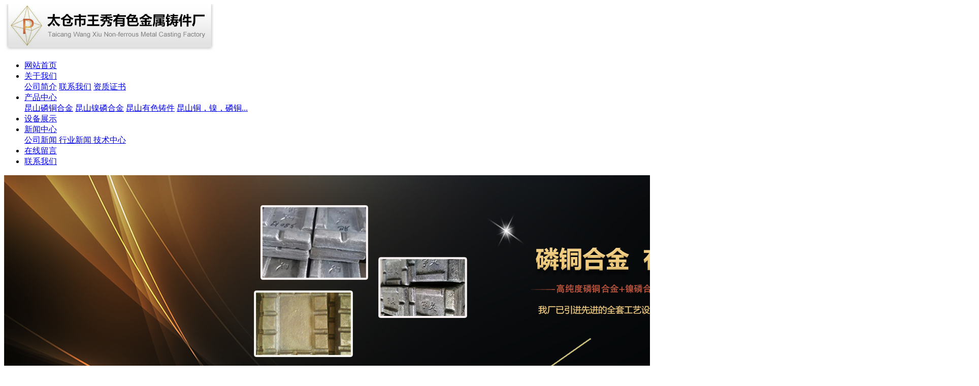

--- FILE ---
content_type: text/html;charset=utf-8
request_url: http://www.tcysjs.com/product/kunshan_yszjeab/
body_size: 6103
content:
<!DOCTYPE html PUBLIC "-//W3C//DTD XHTML 1.0 Transitional//EN" "http://www.w3.org/TR/xhtml1/DTD/xhtml1-transitional.dtd">
<html>
<head>
<meta http-equiv="Content-Type" content="text/html; charset=utf-8" />
<title>昆山有色铸件_太仓市王秀有色金属铸件厂</title>
<meta name="keywords" content="昆山有色铸件" />
<meta name="description" content="为你详细介绍有色铸件的产品内容,包括有色铸件的用途、型号、范围、图片等,在这里你可以得知所有有色铸件的新闻以及最新的市场有色铸件价格。" />
<link rel="stylesheet" type="text/css" href="http://www.tcysjs.com/template/default/style/base.css" />
<link rel="stylesheet" type="text/css" href="http://www.tcysjs.com/template/default/style/model.css" />
<link rel="stylesheet" type="text/css" href="http://www.tcysjs.com/template/default/style/main.css" />
<script src="http://www.tcysjs.com/template/default/js/jquery-1.8.3.min.js"></script>
<script src="http://www.tcysjs.com/template/default/js/mobile.js"></script>
<script>uaredirect('http://www.tcysjs.com/m/');</script>

</head>
<body>
<!-- 公共头部包含 -->
<div class="n_head">
    <div class="container clearfix">
        <div class="logo fl">
            <a href="http://www.tcysjs.com/" class="logo"><img alt="磷铜合金" src="http://www.tcysjs.com/data/images/other/20151113113027_231.png" /></a>
        </div>
        <!-- 导航栏包含 -->
        <div id="menu">
    <ul class="nav1 clearfix">
        <li>
            <a href="http://www.tcysjs.com/">
                网站首页
            </a>
        </li>
        <li>
            <a href="http://www.tcysjs.com/about/">
                关于我们
            </a>
            <div class="sec">
                                <a href="http://www.tcysjs.com/about/company.html" >公司简介</a>
                                <a href="http://www.tcysjs.com/about/contact.html" >联系我们</a>
                                <a href="http://www.tcysjs.com/about/zzzsdbb.html" >资质证书</a>
                            </div>
        </li>
        <li>
            <a href="http://www.tcysjs.com/product/">
                产品中心
            </a>
            <div class="sec">
                                <a href="http://www.tcysjs.com/product/kunshan_lthj943/" >昆山磷铜合金</a>
                                <a href="http://www.tcysjs.com/product/kunshan_nlhjc02/" >昆山镍磷合金</a>
                                <a href="http://www.tcysjs.com/product/kunshan_yszjeab/" >昆山有色铸件</a>
                                <a href="http://www.tcysjs.com/product/kunshan_tnltbj662/" >昆山铜，镍，磷铜...</a>
                            </div>
        </li>
        <li>
            <a href="http://www.tcysjs.com/case/">
               设备展示
            </a>
            <div class="sec">
                            </div>
        </li>
        <li>
            <a href="http://www.tcysjs.com/news/">
                新闻中心
            </a>
            <div class="sec">
                                <a href="http://www.tcysjs.com/news/company/">
                    公司新闻
                </a>
                                <a href="http://www.tcysjs.com/news/xydt/">
                    行业新闻
                </a>
                                <a href="http://www.tcysjs.com/news/jszx30f/">
                    技术中心
                </a>
                            </div>
        </li>
        <li>
            <a href="http://www.tcysjs.com/message/">
                在线留言
            </a>
        </li>
        <li class="lxff"><a href="http://www.tcysjs.com/about/contact.html">联系我们</a></li>
    </ul>
</div>

<script type="text/javascript">
    $(function() {
        $('.nav > li').hover(function() {
            var sec_count = $(this).find('.sec a').length;
            var a_height = $(this).find('.sec a').eq(0).height();
            var sec_height = sec_count * a_height;
            $(this).find('.sec').stop().animate({
                height: sec_height
            }, 300);
        }, function() {
            $(this).find('.sec').stop().animate({
                height: 0
            }, 300);
        });
    });
</script>
    </div>
</div>
<!-- 内页banner -->
<div class="n_banner"><img src="http://www.tcysjs.com/data/images/banner/20181101140459_934.jpg" alt="有色铸件" title="有色铸件" /></div>
<!-- 主体部分 -->
<div id="container" class="clearfix">
	<div class="left">
		<div class="box sort_menu">
		  <h3>产品分类</h3>
		  
	<ul class="sort">
    	<li class="layer1">
      <a href="http://www.tcysjs.com/product/kunshan_lthj943/" class="list_item">昆山磷铜合金</a>
      <div class="layer2" style="display:none;">
      	<ul>
        	        </ul>
      </div>
    </li>
    	<li class="layer1">
      <a href="http://www.tcysjs.com/product/kunshan_nlhjc02/" class="list_item">昆山镍磷合金</a>
      <div class="layer2" style="display:none;">
      	<ul>
        	        </ul>
      </div>
    </li>
    	<li class="layer1">
      <a href="http://www.tcysjs.com/product/kunshan_yszjeab/" class="list_item">昆山有色铸件</a>
      <div class="layer2" style="display:none;">
      	<ul>
        	        </ul>
      </div>
    </li>
    	<li class="layer1">
      <a href="http://www.tcysjs.com/product/kunshan_tnltbj662/" class="list_item">昆山铜，镍，磷铜报价</a>
      <div class="layer2" style="display:none;">
      	<ul>
        	        </ul>
      </div>
    </li>
     
</ul>

<script type="text/javascript">
$(".layer1").hover
(
	function()
	{   
		if($(this).find(".layer2 li").length > 0)
		{
			$(this).find(".layer2").stop().show();

		}
		$(this).addClass("change");
	},
	function()
	{
		$(this).find(".layer2").stop().hide();
		$(this).removeClass("change");
	}
);
</script>

		</div>
		

		<div class="box n_news">
			<h3>新闻资讯</h3>
			<div class="content">
			   <ul class="news_list new1">
			   	   			       <li><a href="http://www.tcysjs.com/news/291.html" title="磷铜合金领域有哪些？">磷铜合金领域有哪些？</a></li>
			     			       <li><a href="http://www.tcysjs.com/news/290.html" title="磷铜合金是怎么塑造成的？">磷铜合金是怎么塑造成的？</a></li>
			     			       <li><a href="http://www.tcysjs.com/news/289.html" title="有色铸件">有色铸件</a></li>
			     			       <li><a href="http://www.tcysjs.com/news/288.html" title="镍磷合金优良特性有哪些？">镍磷合金优良特性有哪些？</a></li>
			     			       <li><a href="http://www.tcysjs.com/news/287.html" title="镍磷合金有哪些应用领域？">镍磷合金有哪些应用领域？</a></li>
			     			       <li><a href="http://www.tcysjs.com/news/286.html" title="镍磷合金的应用领域与特点是什么？">镍磷合金的应用领域与特点是...</a></li>
			     			   </ul>
			</div>
		</div>
		<div class="box n_news">
			<h3>热门关键词</h3>
			<div class="content">
			   <ul class="news_list words">
			   	 			       <li><a href="http://www.tcysjs.com/search.php?wd=镍磷合金" title="镍磷合金">镍磷合金</a></li>
			     			       <li><a href="http://www.tcysjs.com/search.php?wd=有色铸件" title="有色铸件">有色铸件</a></li>
			     			       <li><a href="http://www.tcysjs.com/search.php?wd=磷铜母合金" title="磷铜母合金">磷铜母合金</a></li>
			     			       <li><a href="http://www.tcysjs.com/search.php?wd=铜原料" title="铜原料">铜原料</a></li>
			     			       <li><a href="http://www.tcysjs.com/search.php?wd=窗拉手" title="窗拉手">窗拉手</a></li>
			     			       <li><a href="http://www.tcysjs.com/search.php?wd=磷铜合金" title="磷铜合金">磷铜合金</a></li>
			     			   </ul>
			</div>
		</div>
		<div class="box n_contact">
		  <h3>联系我们</h3>
		  <p class="content"><p style="line-height: 2em;"><span style="font-size: 16px;"><strong><span style="font-family: 微软雅黑, &quot;Microsoft YaHei&quot;;">太仓市王秀有色金属铸件厂</span></strong></span></p><p style="line-height: 2em;"><span style="font-family: 微软雅黑, &quot;Microsoft YaHei&quot;; font-size: 14px;">联 系 人：陆文红</span></p><p style="line-height: 2em;"><span style="font-family: 微软雅黑, &quot;Microsoft YaHei&quot;; font-size: 14px;">电 &nbsp; 话：0512-53855493</span></p><p style="line-height: 2em;"><span style="font-family: 微软雅黑, &quot;Microsoft YaHei&quot;; font-size: 14px;">手 &nbsp; 机：18915775873，13906229422</span></p><p style="line-height: 2em;"><span style="font-family: 微软雅黑, &quot;Microsoft YaHei&quot;; font-size: 14px;">传 &nbsp; 真：0512-53855493</span></p><p style="line-height: 2em;"><span style="font-family: 微软雅黑, &quot;Microsoft YaHei&quot;; font-size: 14px;">地 &nbsp; 址：太仓市璜泾镇王秀区湘里村</span></p><p style="line-height: 2em;"><span style="font-family: 微软雅黑, &quot;Microsoft YaHei&quot;; font-size: 14px;">邮 &nbsp; 编：215426</span></p><p style="line-height: 2em;"><span style="font-family: 微软雅黑, &quot;Microsoft YaHei&quot;; font-size: 14px;">网 &nbsp; 址：www.tcysjs.com</span></p><p><br/></p></p>
		</div>
	</div>
	<div class="right">
	  <div class="sitemp clearfix">
	    <h2>
	昆山有色铸件

	    </h2>
	    <div class="site">您的当前位置：
	    
	 <a href="http://www.tcysjs.com/">首 页</a> >> <a href="http://www.tcysjs.com/product/">产品中心</a> >> <a href="http://www.tcysjs.com/product/yszjeab/">昆山有色铸件</a>

	    </div>
	  </div>
	  <div class="content">
	   
    <div class="prodescription">热点: 磷铜合金_镍磷合金_有色铸件;优势: 定做特殊规格 | 本公司主要 | 规格齐全|本公司主要经营磷铜合金，镍磷合金,本着诚信为本,优质低价的宗旨,竭诚欢迎全国客户,同谋发展,共铸辉煌.咨询热线:0512-53855493!</div>
	<ul class="product_list clearfix">
			<li>
			<a href="http://www.tcysjs.com/product/kunshan_157.html" title="昆山窗拉手" class="img"><img src="http://www.tcysjs.com/data/images/product/thumb_20160607153637_473.jpg" alt="昆山窗拉手" /></a>
			<h3><a href="http://www.tcysjs.com/product/kunshan_157.html" title="昆山窗拉手">昆山窗拉手</a></h3>
		</li>
			<li>
			<a href="http://www.tcysjs.com/product/kunshan_150.html" title="昆山磷铜合金" class="img"><img src="http://www.tcysjs.com/data/images/product/thumb_20151125163900_153.jpg" alt="昆山磷铜合金" /></a>
			<h3><a href="http://www.tcysjs.com/product/kunshan_150.html" title="昆山磷铜合金">昆山磷铜合金</a></h3>
		</li>
			<li>
			<a href="http://www.tcysjs.com/product/kunshan_149.html" title="昆山有色铸件" class="img"><img src="http://www.tcysjs.com/data/images/product/thumb_20180814090828_101.jpg" alt="昆山有色铸件" /></a>
			<h3><a href="http://www.tcysjs.com/product/kunshan_149.html" title="昆山有色铸件">昆山有色铸件</a></h3>
		</li>
			<li>
			<a href="http://www.tcysjs.com/product/kunshan_148.html" title="昆山有色铸件" class="img"><img src="http://www.tcysjs.com/data/images/product/thumb_20151125163326_308.jpg" alt="昆山有色铸件" /></a>
			<h3><a href="http://www.tcysjs.com/product/kunshan_148.html" title="昆山有色铸件">昆山有色铸件</a></h3>
		</li>
			<li>
			<a href="http://www.tcysjs.com/product/kunshan_147.html" title="昆山有色铸件" class="img"><img src="http://www.tcysjs.com/data/images/product/thumb_20151125163251_192.jpg" alt="昆山有色铸件" /></a>
			<h3><a href="http://www.tcysjs.com/product/kunshan_147.html" title="昆山有色铸件">昆山有色铸件</a></h3>
		</li>
			<li>
			<a href="http://www.tcysjs.com/product/kunshan_145.html" title="昆山铜原料" class="img"><img src="http://www.tcysjs.com/data/images/product/thumb_20151125160443_587.jpg" alt="昆山铜原料" /></a>
			<h3><a href="http://www.tcysjs.com/product/kunshan_145.html" title="昆山铜原料">昆山铜原料</a></h3>
		</li>
			<li>
			<a href="http://www.tcysjs.com/product/kunshan_140.html" title="昆山有色铸件" class="img"><img src="http://www.tcysjs.com/data/images/product/thumb_20151125160117_817.jpg" alt="昆山有色铸件" /></a>
			<h3><a href="http://www.tcysjs.com/product/kunshan_140.html" title="昆山有色铸件">昆山有色铸件</a></h3>
		</li>
			<li>
			<a href="http://www.tcysjs.com/product/kunshan_133.html" title="昆山有色铸件" class="img"><img src="http://www.tcysjs.com/data/images/product/thumb_20151125155741_692.jpg" alt="昆山有色铸件" /></a>
			<h3><a href="http://www.tcysjs.com/product/kunshan_133.html" title="昆山有色铸件">昆山有色铸件</a></h3>
		</li>
	</ul>
	
	  </div>
	  	</div>
</div>
<div class="f-bg">
    <div class="nav_foot container">
        <p><a href="/">网站首页</a> | <a href="/about/">关于我们</a> | <a href="/product/">产品中心</a> | <a href="/news/">新闻中心</a> | <a href="/message/">在线留言</a>&nbsp;|&nbsp;<a href="/about/contact.html">联系我们</a></p>
    </div>
</div>

<div id="footer">
    <div class="container clearfix">
        <div class="copyright fl">
            <div class="f_tit">版权信息
                <span></span>
            </div>
            Copyright ©http://www.tcysjs.com/ 太仓市王秀有色金属铸件厂 专业从事于<a href="http://www.tcysjs.com/search.php?wd=磷铜合金">磷铜合金</a>,<a href="http://www.tcysjs.com/search.php?wd=镍磷合金">镍磷合金</a>,<a href="http://www.tcysjs.com/search.php?wd=有色铸件">有色铸件</a>, 欢迎来电咨询!<br /> <a href="http://beian.miit.gov.cn/">苏ICP备15055955号</a>&nbsp;&nbsp;Powered by <a rel="nofollow" href="http://www.cn86.cn/">祥云平台</a>&nbsp;&nbsp;技术支持：<a rel='nofollow' href='http://www.cn86.cn' target='_blank'>祥云平台</a> <script charset="UTF-8" id="LA_COLLECT" src="//sdk.51.la/js-sdk-pro.min.js"></script>
<script>LA.init({id:"3HY86mErle9iK6Au",ck:"3HY86mErle9iK6Au"})</script> 
<div class="quyu">
        主营区域：
                <span><a href="http://www.tcysjs.com/jiangsu.html">江苏</a></span>
                <span><a href="http://www.tcysjs.com/taicang.html">太仓</a></span>
                <span><a href="http://www.tcysjs.com/suzhou.html">苏州</a></span>
                <span><a href="http://www.tcysjs.com/kunshan.html">昆山</a></span>
                <span><a href="http://www.tcysjs.com/wuxi.html">无锡</a></span>
                <span><a href="http://www.tcysjs.com/changshu.html">常熟</a></span>
                <span><a href="http://www.tcysjs.com/shanghai.html">上海</a></span>
                <span><a href="http://www.tcysjs.com/dong.html">东莞</a></span>
                <span><a href="http://www.tcysjs.com/changzhou.html">常州</a></span>
                <span><a href="http://www.tcysjs.com/nanjing.html">南京</a></span>
                </div>
        </div>
        <div class="xy-contact fl">
            <div class="f_tit">联系方式
                <span></span>
            </div>
            <p style="white-space: normal; line-height: 2em;"><span style="font-family: 微软雅黑, &quot;Microsoft YaHei&quot;; font-size: 16px;"><strong>太仓市王秀有色金属铸件厂</strong></span></p><p style="line-height: 2em;"><span style="font-family: 微软雅黑, &quot;Microsoft YaHei&quot;; font-size: 14px;">电 &nbsp; 话：0512-53855493</span></p><p style="line-height: 2em;"><span style="font-family: 微软雅黑, &quot;Microsoft YaHei&quot;; font-size: 14px;">手 &nbsp; 机：18915775873</span></p><p style="line-height: 2em;"><span style="font-family: 微软雅黑, &quot;Microsoft YaHei&quot;; font-size: 14px;">地 &nbsp; 址：太仓市王秀镇</span></p><p style="line-height: 2em;"><span style="font-family: 微软雅黑, &quot;Microsoft YaHei&quot;; font-size: 14px;">网 &nbsp; 址：www.tcysjs.com</span></p>
        </div>

        <div class="f_link fl">
            <div class="f_tit">友情链接
                <span></span>
            </div>
                    </div>
    </div>
</div>

<link rel="stylesheet" type="text/css" href="http://www.tcysjs.com/template/default/style/kf.css" />
<div class="kf clearfix">
  <div class="kf_btn">
    <span>在线客服</span>
    <div class='open'></div>
  </div>

  <div class="kf_main">
    <div class='top_bg'>
    </div>
    <div class='top_center'>
         <ul class="kf_list">
                          <li>
           <a rel="nofollow" href="http://wpa.qq.com/msgrd?v=3&uin=412802837&site=qq&menu=yes" target="_blank" >
           <img src="http://www.tcysjs.com/template/default/images/kf/qq.png"><span>客户服务</span>
        </a></li>
                </ul>
     <img style="margin-left:5px; cursor:pointer;" id='hidden_share' src="http://www.tcysjs.com/template/default/images/kf/share.gif">
      <div class='e_code'>
         <img class="code" src="http://www.tcysjs.com/data/images/other/20151201085245_239.png" alt="二维码" />
         <h3>扫描二维码</h3>
      </div>
     
    </div>
        <div class='bottom_bg'> </div>
      </div>
</div>


<div class="alignCenter">
  <div class="title">
      分享 <img src="http://www.tcysjs.com/template/default/images/kf/chahao.jpg">
  </div>
  <div class='content'>
     <div class="bdsharebuttonbox"><a href="#" class="bds_more" data-cmd="more"></a><a href="#" class="bds_mshare" data-cmd="mshare" title="分享到一键分享"></a><a href="#" class="bds_tsina" data-cmd="tsina" title="分享到新浪微博"></a><a href="#" class="bds_tqq" data-cmd="tqq" title="分享到腾讯微博"></a><a href="#" class="bds_kaixin001" data-cmd="kaixin001" title="分享到开心网"></a><a href="#" class="bds_tieba" data-cmd="tieba" title="分享到百度贴吧"></a><a href="#" class="bds_qzone" data-cmd="qzone" title="分享到QQ空间"></a><a href="#" class="bds_weixin" data-cmd="weixin" title="分享到微信"></a><a href="#" class="bds_sohu" data-cmd="sohu" title="分享到搜狐白社会"></a></div>
<script>window._bd_share_config={"common":{"bdSnsKey":{},"bdText":"","bdMini":"2","bdMiniList":false,"bdPic":"","bdStyle":"0","bdSize":"16"},"share":{}};with(document)0[(getElementsByTagName('head')[0]||body).appendChild(createElement('script')).src='http://bdimg.share.baidu.com/static/api/js/share.js?v=89860593.js?cdnversion='+~(-new Date()/36e5)];</script>
  </div>
</div>


<script type="text/javascript"> 
    var href="data/images/other/20151201085245_239.png";
    if(href=="")
    {
       $(".code").css("display","none");
    }
    var currentid='7';
    if(currentid!='7')
    {
      switch(currentid)
      {
          case '1':
          $('.kf_btn').css('background','url("http://www.tcysjs.com/template/default/images/kf/qing.png") left 33px no-repeat');
          $('.top_bg').css('background','url("http://www.tcysjs.com/template/default/images/kf/qing1.png") left bottom no-repeat');
          break;

          case '2':
          $('.kf_btn').css('background','url("http://www.tcysjs.com/template/default/images/kf/puper.png") left 33px no-repeat');
          $('.top_bg').css('background','url("http://www.tcysjs.com/template/default/images/kf/puple1.png") left bottom no-repeat');
          break;

          case '3':
          $('.kf_btn').css('background','url("http://www.tcysjs.com/template/default/images/kf/kefu_yellow.png") left 33px no-repeat');
          $('.top_bg').css('background','url("http://www.tcysjs.com/template/default/images/kf/yellow1.png") left bottom no-repeat');
          break;

          case '4':
          $('.kf_btn').css('background','url("http://www.tcysjs.com/template/default/images/kf/kefu_left.png") left 33px no-repeat');
          $('.top_bg').css('background','url("http://www.tcysjs.com/template/default/images/kf/red1.png") left bottom no-repeat');
          break;

          case '5':
          $('.kf_btn').css('background','url("http://www.tcysjs.com/template/default/images/kf/kefu_cheng.png") left 33px no-repeat');
          $('.top_bg').css('background','url("http://www.tcysjs.com/template/default/images/kf/cheng1.png") left bottom no-repeat');
          break;

          case '6':
          $('.kf_btn').css('background','url("http://www.tcysjs.com/template/default/images/kf/green.png") left 33px no-repeat');
          $('.top_bg').css('background','url("http://www.tcysjs.com/template/default/images/kf/green1.png") left bottom no-repeat');
          break;
 
      }
    }
    var _windowScrollTop=0;    //滚动条距离顶端距离  
    var _windowWidth=$(window).width(); //窗口宽度  
    $(window).scroll(actionEvent).resize(actionEvent);  //监听滚动条事件和窗口缩放事件  
        //响应事件  
    function actionEvent(){  
        _windowScrollTop = $(window).scrollTop();  //获取当前滚动条高度  
     //   _windowWidth=$(window).width();//获取当前窗口宽度  
        moveQQonline();//移动面板  
    }  
        //移动面板  
    function moveQQonline(){  
                //.stop()首先将上一次的未完事件停止，否则IE下会出现慢速僵死状态，然后重新设置面板的位置。  
        $(".kf").stop().animate({  
              top: _windowScrollTop+100
             }, "fast"); 
        $('.alignCenter').stop().animate({  
              top: _windowScrollTop+133
             }, "fast"); 
    }  
$(".kf_btn").toggle(
  function(){
    $('.open').addClass('close');
    $('.alignCenter').hide();
    $(".kf_main").animate({width:'hide',opacity:'hide'},'normal',function(){
      $(".kf_main").hide();
      var href="data/images/other/20151201085245_239.png";
      if(href==""){
        $(".code").css("display","none");
      }else{
        $('.e_code img').animate({width:'hide',opacity:'hide'});
      }
      
    });
  },
  function(){ 
    $('.open').removeClass('close');
    $(".kf_main").animate({opacity:'show'},'normal',function(){
      $(".kf_main").show();
      var href="data/images/other/20151201085245_239.png";
      if(href==""){
        $(".code").css("display","none");
      }else{
        $('.e_code img').animate({opacity:'show'});
      }
      
    });
  }
);

$('#hidden_share').click(function(){
    $('.alignCenter').show();
})
$('.alignCenter .title img').click(function(){
    $('.alignCenter').hide();
})
</script>

<script type='text/javascript'>
    (function(m, ei, q, i, a, j, s) {
        m[i] = m[i] || function() {
            (m[i].a = m[i].a || []).push(arguments)
        };
        j = ei.createElement(q),
            s = ei.getElementsByTagName(q)[0];
        j.async = true;
        j.charset = 'UTF-8';
        j.src = 'https://static.meiqia.com/dist/meiqia.js?_=t';
        s.parentNode.insertBefore(j, s);
    })(window, document, 'script', '_MEIQIA');
    _MEIQIA('entId', 203579);
</script>
<!--底部JS加载区域-->
<script type="text/javascript" src="http://www.tcysjs.com/template/default/js/common.js"></script>
<script type="text/javascript" src="http://www.tcysjs.com/template/default/js/message.js"></script>
</body>
</html>